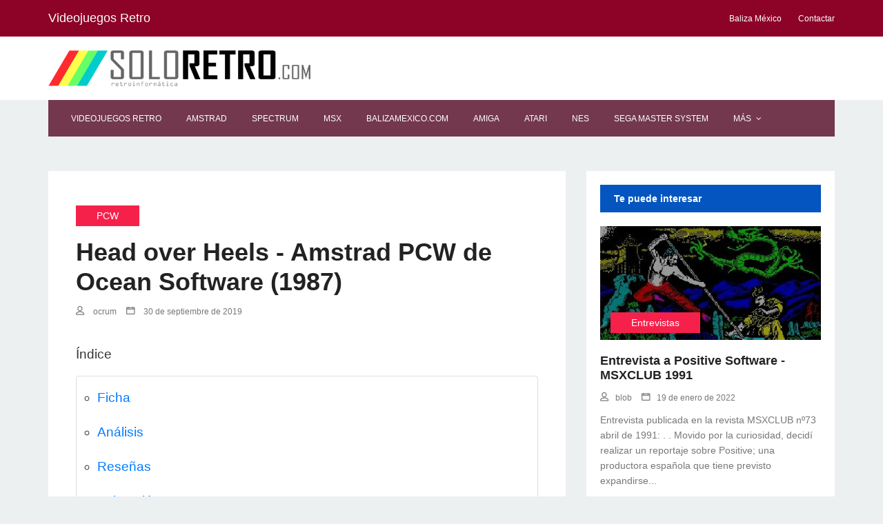

--- FILE ---
content_type: text/html; charset=UTF-8
request_url: https://www.soloretro.com/pcw/head-over-heels-amstrad-pcw-de-ocean-software-1987.php
body_size: 5747
content:
<!DOCTYPE html><html lang="es" class="no-js"><head><title>Head over Heels - Amstrad PCW de Ocean Software (1987)</title>    <meta name="viewport" content="width=device-width, initial-scale=1, shrink-to-fit=no">    <meta name="description" content="Índice....	Ficha.	Análisis.">    <meta charset="UTF-8">    <link rel="stylesheet" href="/css/linearicons.css">    <link rel="stylesheet" href="/css/font-awesome.min.css">    <link rel="stylesheet" href="/css/bootstrap.css">        <link rel="stylesheet" href="/css/owl.carousel.css">    <link rel="stylesheet" href="/css/jquery-ui.css">    <link rel="stylesheet" href="/css/main.css">    <link rel="apple-touch-icon" sizes="180x180" href="/apple-touch-icon.png">    <link rel="icon" type="image/png" sizes="32x32" href="/favicon-32x32.png">    <link rel="icon" type="image/png" sizes="16x16" href="/favicon-16x16.png">    <link rel="mask-icon" href="/safari-pinned-tab.svg" color="#5bbad5">    <meta name="msapplication-TileColor" content="#da532c">    <meta name="theme-color" content="#ffffff">    <style>#textosp h2 {            margin-bottom: 30px;        }        #textosp h3 {            margin-bottom: 15px;        }        #textosp ul {            list-style-type: circle;        }        #textosp li {            margin-bottom: 20px;            margin-left: 30px;        }        #textosp b {            font-weight: 700;        }</style>    <script> (adsbygoogle = window.adsbygoogle || []).push({            google_ad_client: "ca-pub-6498856975390321",            enable_page_level_ads: true        });</script></head><body><header>    <div class="header-top">        <div class="container">            <div class="row">                <div class="col-lg-6 col-md-6 col-sm-6 col-6 header-top-left no-padding">                    <ul>                        <li>Videojuegos Retro</li>                    </ul>                </div>                <div class="col-lg-6 col-md-6 col-sm-6 col-6 header-top-right no-padding">                    <ul>                        <li><a href="https://balizamexico.com/" ><span class="lnr lnr-envelope"></span><span>Baliza México</span></a>                        </li><li><a href="/sobre-soloretro.php" rel="nofollow"><span class="lnr lnr-envelope"></span><span>Contactar</span></a>                        </li>                    </ul>                </div>            </div>        </div>    </div>    <div class="logo-wrap">        <div class="container">            <div class="row justify-content-between align-items-center">                <div class="col-lg-4 col-md-4 col-sm-12 logo-left no-padding"><a href="/"><img class="img-fluid"                                                                                               src="/v2-images/logo-soloretrop.png"                                                                                               alt="soloretro"                                                                                               title="Videojuegos Retro"></a>                </div>                <div class="col-lg-8 col-md-8 col-sm-12 logo-right no-padding ads-banner">                    <center>                        <style type="text/css"> .bloque_anuncios3 {                                display: inline-block;                                width: 300px;                                height: 250px;                            }                            @media (min-width: 728px) {                                .bloque_anuncios3 {                                    width: 728px;                                    height: 90px;                                    text-align: center;                                }                            } </style>                                            </center>                </div>            </div>        </div>    </div>    <div class="container main-menu" id="main-menu">        <div class="row align-items-center justify-content-between">            <nav id="nav-menu-container">                <ul class="nav-menu">                    <li><a href="/" title="Videojuegos Retro">Videojuegos Retro</a></li>                    <li><a href="/amstrad/">Amstrad</a></li>                    <li><a href="/spectrum/">Spectrum</a></li>                    <li><a href="/msx/">MSX</a></li>                    <li><a href="https://balizamexico.com">balizamexico.com</a></li>                    <li><a href="/amiga/">Amiga</a></li>                    <li><a href="/atari/">Atari</a></li>                    <li><a href="/nes/">NES</a></li>                    <li><a href="/sega-master-system/">Sega Master System</a></li>                    <li class="menu-has-children"><a href="#">Más</a>                        <ul>                            <li><a href="/megadrive/">Megadrive</a></li>                            <li><a href="/neo-geo/">Neo Geo</a></li>                            <li><a href="/super-nintendo/">Super Nintendo</a></li>                            <li><a href="/sega-saturn/">Sega Saturn</a></li>                            <li><a href="#">PlayStation</a></li>                            <li><a href="/curiosidades/">Curiosidades</a></li>                            <li><a href="/desarrollo/">Desarrollo</a></li>                            <li><a href="/juegos/">Juegos</a></li>                            <li><a href="#">Eventos</a></li>                            <li><a href="/noticias/">Noticias</a></li>                            <li><a href="/paso-a-paso/">Paso a paso</a></li>                            <li><a href="/emuladores/">Emuladores</a></li>                            <li><a href="/juegos-mercadillo/">Juegos</a></li>                            <li><a href="/revistas/">Revistas</a></li>                            <li><a href="/ordenadores/">Ordenadores</a></li>                            <li><a href="/videoconsolas/">Videoconsolas</a></li>                            <li><a href="#">Libros</a></li>                            <li><a href="/otros/">Otros</a></li>                            <li><a href="/entrevistas/">Entrevistas</a></li>                            <li><a href="/publicidad/">Publicidad</a></li>                            <li><a href="/noticias-retro/">Noticias</a></li>                            <li><a href="/pc/">PC y compatibles</a></li>                            <li><a href="/cubiertas/">Cubiertas</a></li>                            <li><a href="/instrucciones/">Instrucciones</a></li>                            <li><a href="/pcw/">PCW</a></li>                            <li><a href="/pc-engine/">PC Engine</a></li>                            <li><a href="/libros-retro/">Libros</a></li>                            <li><a href="/dragon/">Dragón</a></li>                            <li><a href="/hardware/">Hardware</a></li>                            <li><a href="/nintendo-gamecube/">GameCube</a></li>                            <li><a href="/sinclair-ql/">Sinclair QL</a></li>                            <li><a href="/atari-lynx/">Atari Lynx</a></li>                            <li><a href="/game-gear/">Game Gear</a></li>                            <li><a href="/game-boy/">Game Boy</a></li>                        </ul>                    </li>                </ul>            </nav>        </div>    </div></header><div class="site-main-container"><!-- Start top-post Area --><!-- End top-post Area --><!-- Start latest-post Area -->    <section class="latest-post-area pb-120">        <div class="container no-padding">            <div class="row">                <div class="col-lg-8 post-list"><!-- Start single-post Area -->                    <div class="single-post-wrap" itemscope itemtype="http://schema.org/Article">                        <div class="feature-img-thumb relative">                            <div class="overlay overlay-bg"></div>                            </div>                        <div class="content-wrap">                            <ul class="tags mt-10">                                <li><a href="/pcw/"><span itemprop="articleSection">PCW</span></a></li>                            </ul>                            <h1 class="mt-3" itemprop="headline">Head over Heels - Amstrad PCW de Ocean Software                                (1987)</h1>                            <div itemscope itemtype="http://schema.org/Organization" itemprop="publisher">                                <meta itemprop="name" content="soloretro"/>                                <div itemprop="logo" itemscope itemtype="https://schema.org/ImageObject">                                    <meta itemprop="width" content="492"/>                                    <meta itemprop="height" content="77"/>                                    <meta itemprop="url" content="/images/logo-v2.png"/>                                </div>                            </div>                            <span itemprop="dateModified" content="2019-9-30"></span>                            <meta itemprop="mainEntityOfPage"                                  content="/pcw/head-over-heels-amstrad-pcw-de-ocean-software-1987.php"/>                            <ul class="meta pb-20">                                <li><span class="lnr lnr-user"></span><span itemprop="author" itemscope                                                                            itemtype="http://schema.org/Person"> <span                                                itemprop="name">ocrum</span></span></li>                                <li><span class="lnr lnr-calendar-full" itemprop="datePublished"                                          content="2019-09-30"></span> 30 de septiembre de 2019                                </li>                            </ul>                            <div id="textosp" itemprop="articleBody"                                 style="font-size:19px; color:#333333; line-height:30px; font-family: -apple-system, system-ui, "                                 Segoe UI                            ", Roboto, Oxygen, Ubuntu, Cantarell, "Open Sans", "Helvetica Neue", sans-serif;                            font-weight: 400; font-style: normal;" class="mb-4"><p>                            <p>Índice</b></p>                            <div class="card card-block bg-faded mt-3 mb-3 pt-3 pb-3">                                <ul>                                    <li><a href="#ficha">Ficha</a></li>                                    <li><a href="#analisis">Análisis</a></li>                                    <li><a href="#">Reseñas</a></li>                                    <li><a href="#valoracion">Valoración</a></li>                                </ul>                            </div>                            <br><a name="ficha"><h2>Ficha de Head over Heels</h2>                                <p>Videojuego: Head over Heels</p>                                <p>Sistema: Amstrad PCW</p>                                <p>Ocean Software</p>                                <p>Programadores: JON RITMAN, Bernie DRUMMOND</p>                                <p>Año: 1987</p><br><a name="analisis"></a>                                <h2>Analísis de Head over Heels</h2>                                <p>Estamos trabajando en ello.</p><br><a name="#"></a>                                <h2>Reseñas de Head over Heels</h2>                                <h3>Amstrad Semanal nº83</h3>                                <p>Los PCW son los Amstrad más abandonados en cuanto a juegos. Por eso, siempre es de                                    agradecer cualquier novedad en este sentido.</p>                                <p>Y novedad es el juego del que vamos a hablar: Head over Heels.</p>                                <p>Este programa, distribuido en España por Erbe Software, es lo último que ha salido al                                    mercado para el PCW, aunque también existe una versión para los CPCs. Esta en la                                    misma línea que <a href="/pcw/batman-amstrad-pcw-de-ocean-software-1986.php"                                                       title="Batman Amstrad PCW">Batman</a>, pero, según todos los                                    indicios, le supera en casi todos los aspectos.</p>                                <p>Es un juego de acción y estrategia con gráficos tridimensionales. Pero, de todas                                    estas características, hablaremos con mayor detenimiento en nuestras páginas de                                    juegos.</p>                                <p>Todavía no podemos adelantar su precio.</p>                                <h3>Sistemas</h3>                                <ul>                                    <li><a href="/msx/head-over-heels-msx-de-ocean-software-1987.php">Head over Heels -                                            MSX</a></li>                                    <li><a href="/amstrad/head-over-heels-amstrad-cpc-de-ocean-software-1987.php">Head                                            over Heels - Amstrad CPC</a></li>                                    <li><a href="/spectrum/head-over-heels-zx-spectrum-de-ocean-software-1987.php">Head                                            over Heels - ZX Spectrum</a></li>                                    <li><a href="/pcw/head-over-heels-amstrad-pcw-de-ocean-software-1987.php">Head over                                            Heels - Amstrad PCW</a></li>                                </ul>                                <br><a name="valoracion"></a>                                <h2>Valoración de Head over Heels</h2>                                <ul>                                    <li>Originalidad: -</li>                                    <li>Gráficos: -</li>                                    <li>Movimiento: -</li>                                    <li>Sonido: -</li>                                    <li>Dificultad: -</li>                                    <li>Adicción: -</li>                                </ul></div>                        <h3 class="mt-4">Vídeo relacionado</h3>                        <div class="embed-responsive embed-responsive-16by9">                            <iframe src="https://www.youtube.com/embed/DNAHLrr7ubU" frameborder="0" allowfullscreen                                    class="embed-responsive-item mt-3"></iframe>                        </div>                        <div class="navigation-wrap justify-content-between d-flex"><a class="prev"                                                                                       href="/pc/gem-draw-pc-ms-dos-de-digital-research-1985.php"><span                                        class="lnr lnr-arrow-left"></span>Siguiente</a><a class="next"                                                                                          href="/amstrad/head-over-heels-amstrad-cpc-de-ocean-software-1987.php">Anterior<span                                        class="lnr lnr-arrow-right"></span></a></div>                    </div>                </div><!-- End single-post Area --></div>            <div class="col-lg-4">                <div class="sidebars-area">                    <div class="single-sidebar-widget editors-pick-widget"><h6 class="title">Te puede interesar</h6>                        <div class="editors-pick-post">                            <div class="feature-img-wrap relative">                                <div class="feature-img relative">                                    <div class="overlay overlay-bg"></div>                                    <img class="img-fluid" src="/images/thumbnail/1642617307.jpg"                                         alt="Entrevista a Positive Software - MSXCLUB 1991"></div>                                <ul class="tags">                                    <li><a href="/entrevistas/">Entrevistas</a></li>                                </ul>                            </div>                            <div class="details"><a href="/entrevistas/entrevista-a-positive-software-msxclub-1991.php">                                    <h4 class="mt-20">Entrevista a Positive Software - MSXCLUB 1991</h4></a>                                <ul class="meta">                                    <li><span class="lnr lnr-user"></span>blob</li>                                    <li><span class="lnr lnr-calendar-full"></span>19 de enero de 2022</li>                                </ul>                                <p class="excert">Entrevista publicada en la revista MSXCLUB nº73 abril de 1991:                                    .                                    . Movido por la curiosidad, decidí realizar un reportaje sobre Positive; una                                    productora española que tiene previsto expandirse...</p></div>                            <div class="feature-img-wrap relative">                                <div class="feature-img relative">                                    <div class="overlay overlay-bg"></div>                                    <img class="img-fluid" src="/images/thumbnail/1641409696.jpg"                                         alt="Red Dynamite Pack - MSX de Positive (1991)"></div>                                <ul class="tags">                                    <li><a href="/msx/">MSX</a></li>                                </ul>                            </div>                            <div class="details"><a href="/msx/red-dynamite-pack-msx-de-positive-1991.php"><h4                                            class="mt-20">Red Dynamite Pack - MSX de Positive (1991)</h4></a>                                <ul class="meta">                                    <li><span class="lnr lnr-user"></span>ocrum</li>                                    <li><span class="lnr lnr-calendar-full"></span>5 de enero de 2022</li>                                </ul>                                <p class="excert">Hemos recuperado un artículo sobre el pack "Red Dynamite Pack"                                    publicado en la revista MSX Club nº73 (abril de 1991).                                    .                                    .                                    . Red Dynamite Pack es la primera compilación editada bajo el sello...</p></div>                            <div class="feature-img-wrap relative">                                <div class="feature-img relative">                                    <div class="overlay overlay-bg"></div>                                    <img class="img-fluid" src="/images/thumbnail/1640342944.jpg"                                         alt="Jai Alai - MSX de Opera Sport (1991)"></div>                                <ul class="tags">                                    <li><a href="/msx/">MSX</a></li>                                </ul>                            </div>                            <div class="details"><a href="/msx/jai-alai-msx-de-opera-sport-1991.php"><h4 class="mt-20">                                        Jai Alai - MSX de Opera Sport (1991)</h4></a>                                <ul class="meta">                                    <li><span class="lnr lnr-user"></span>ocrum</li>                                    <li><span class="lnr lnr-calendar-full"></span>24 de diciembre de 2021</li>                                </ul>                                <p class="excert">MSX Club nº74                                    .                                    . Opera Soft vuelve a la carga, bajo el sello Opera Sports, con un simulador muy                                    peculiar y que puede llegar a convertirse en el gran éxito que hasta el momento el                                    nuevo logotipo no...</p></div>                            <div class="post-lists">                                <div class="single-post d-flex flex-row">                                    <div class="thumb"><img src="/images/thumbnail/1637837812.jpg"                                                            alt="Breve historia del Sistema Operativo CP/M"                                                            width="100px"></div>                                    <div class="detail"><a                                                href="/curiosidades/breve-historia-del-sistema-operativo-cpm.php"><h6>                                                Breve historia del Sistema Operativo CP/M</h6></a></div>                                </div>                                <div class="single-post d-flex flex-row">                                    <div class="thumb"><img src="/images/thumbnail/1637062530.jpg"                                                            alt="Ha fallecido Bernie Drummond, grafista del mítico Head Over Heels"                                                            width="100px"></div>                                    <div class="detail"><a                                                href="/noticias-retro/ha-fallecido-bernie-drummond-grafista-del-mitico-head-over-heels.php">                                            <h6>Ha fallecido Bernie Drummond, grafista del mítico Head Over Heels</h6>                                        </a></div>                                </div>                                <div class="single-post d-flex flex-row">                                    <div class="thumb"><img src="/images/thumbnail/1635245859.jpg"                                                            alt="North & South - MSX de Infogrames y New Frontier (1991)"                                                            width="100px"></div>                                    <div class="detail"><a                                                href="/msx/north-south-msx-de-infogrames-y-new-frontier-1991.php"><h6>                                                North & South - MSX de Infogrames y New Frontier (1991)</h6></a></div>                                </div>                            </div>                        </div>                    </div>                    <div class="single-sidebar-widget most-popular-widget"><h6 class="title">Lo más visto</h6>                        <div class="single-list flex-row d-flex">                            <div class="thumb"><img src="/images/thumbnail/1532704820.jpg"                                                    alt="¿Cómo hackear SNES Classic Mini en 7 pasos?" width="100px">                            </div>                            <div class="details"><a href="/paso-a-paso/como-hackear-snes-classic-mini-en-7-pasos.php">                                    <h6>¿Cómo hackear SNES Classic Mini en 7 pasos?</h6></a></div>                        </div>                        <div class="single-list flex-row d-flex">                            <div class="thumb"><img src="/images/thumbnail/1549446819.jpg"                                                    alt="Sabrina - ZX Spectrum de IBER Software (1989)" width="100px">                            </div>                            <div class="details"><a href="/spectrum/sabrina-zx-spectrum-de-iber-software-1989.php"><h6>                                        Sabrina - ZX Spectrum de IBER Software (1989)</h6></a></div>                        </div>                        <div class="single-list flex-row d-flex">                            <div class="thumb"><img src="/images/thumbnail/1484747580.jpg"                                                    alt="¿Dónde está Carmen Sandiego? | Juego : Manual de instrucciones"                                                    width="100px"></div>                            <div class="details"><a                                        href="/instrucciones/donde-esta-carmen-sandiego-dro-soft-manual-de-instrucciones.php">                                    <h6>¿Dónde está Carmen Sandiego? | Juego : Manual de instrucciones</h6></a></div>                        </div>                        <div class="single-list flex-row d-flex">                            <div class="thumb"><img src="/images/thumbnail/1467130228.jpg"                                                    alt="Abu Simbel Profanation - ZX Spectrum de Dinamic (1984)"                                                    width="100px"></div>                            <div class="details"><a                                        href="/spectrum/abu-simbel-profanation-spectrum-48k-victor-ruiz-tejedor-florentino-pertejo-santiago-morga-b-snatcho-dinamic-software.php">                                    <h6>Abu Simbel Profanation - ZX Spectrum de Dinamic (1984)</h6></a></div>                        </div>                        <div class="single-list flex-row d-flex">                            <div class="thumb"><img src="/images/thumbnail/1549361195.jpg" alt="Sinclair PC 200"                                                    width="100px"></div>                            <div class="details"><a href="/hardware/sinclair-pc-200.php"><h6>Sinclair PC 200</h6></a>                            </div>                        </div>                        <div class="single-list flex-row d-flex">                            <div class="thumb"><img src="/images/thumbnail/1589008049.jpg"                                                    alt="MSX - Hit-Bit HB75P SONY" width="100px"></div>                            <div class="details"><a href="/msx/msx-hit-bit-hb75p-sony.php"><h6>MSX - Hit-Bit HB75P                                        SONY</h6></a></div>                        </div>                    </div>                </div>            </div>        </div></div></section><!-- End latest-post Area --></div><!-- start footer Area --><footer class="footer-area section-gap">    <div class="container">        <div class="row">            <div class="col-lg-3 col-md-6 single-footer-widget"><h4>Videojuegos Retro</h4>                <ul>                    <li><a href="/cookies.php" rel="nofollow">Cookies</a></li>                    <li><a href="/terminos-condiciones.php" rel="nofollow">Términos y condiciones</a></li>                    <li><a href="/sobre-soloretro.php" rel="nofollow">Sobre nosotros</a></li>                    <li><a href="/informacion-legal.php" rel="nofollow">Información legal</a></li>                    <li><a href="/sobre-soloretro.php" rel="nofollow">Contactar</a></li>                </ul>            </div>        </div>        <div class="footer-bottom row align-items-center"><p class="footer-text m-0 col-lg-8 col-md-12">Copyright &copy;2023                Todos los derechos reservados.</p>            <div class="col-lg-4 col-md-12 footer-social"></div>        </div>    </div></footer><!-- End footer Area --><script src="/js/vendor/jquery-2.2.4.min.js"></script><script src="/js/jquery.cookiebar.js"></script><script src="/js/vendor/bootstrap.min.js"></script><script src="/js/superfish.min.js"></script><script src="/js/jquery.magnific-popup.min.js"></script><script src="/js/owl.carousel.min.js"></script><script src="/js/main.js"></script><script defer src="https://static.cloudflareinsights.com/beacon.min.js/vcd15cbe7772f49c399c6a5babf22c1241717689176015" integrity="sha512-ZpsOmlRQV6y907TI0dKBHq9Md29nnaEIPlkf84rnaERnq6zvWvPUqr2ft8M1aS28oN72PdrCzSjY4U6VaAw1EQ==" data-cf-beacon='{"version":"2024.11.0","token":"28fdd0b6116a455d9fd254eae1122c65","r":1,"server_timing":{"name":{"cfCacheStatus":true,"cfEdge":true,"cfExtPri":true,"cfL4":true,"cfOrigin":true,"cfSpeedBrain":true},"location_startswith":null}}' crossorigin="anonymous"></script>
</body></html>

--- FILE ---
content_type: text/css
request_url: https://www.soloretro.com/css/owl.carousel.css
body_size: 708
content:
/**
 * Owl Carousel v2.2.0
 * Copyright 2013-2016 David Deutsch
 * Licensed under MIT (https://github.com/OwlCarousel2/OwlCarousel2/blob/master/LICENSE)
 */
/*
 *  Owl Carousel - Core
 */
.owl-carousel {
    display: none;
    width: 100%;
    -webkit-tap-highlight-color: transparent;
    /* position relative and z-index fix webkit rendering fonts issue */
    position: relative;
    z-index: 1;
}

.owl-carousel .owl-stage {
    position: relative;
    -ms-touch-action: pan-Y;
}

.owl-carousel .owl-stage:after {
    content: ".";
    display: block;
    clear: both;
    visibility: hidden;
    line-height: 0;
    height: 0;
}

.owl-carousel .owl-stage-outer {
    position: relative;
    overflow: hidden;
    /* fix for flashing background */
    -webkit-transform: translate3d(0px, 0px, 0px);
}

.owl-carousel .owl-item {
    position: relative;
    min-height: 1px;
    float: left;
    -webkit-backface-visibility: hidden;
    -webkit-tap-highlight-color: transparent;
    -webkit-touch-callout: none;
}

.owl-carousel .owl-item img {
    display: block;
    width: 100%;
    -webkit-transform-style: preserve-3d;
}

.owl-carousel .owl-nav.disabled,
.owl-carousel .owl-dots.disabled {
    display: none;
}

.owl-carousel .owl-nav .owl-prev,
.owl-carousel .owl-nav .owl-next,
.owl-carousel .owl-dot {
    cursor: pointer;
    cursor: hand;
    -webkit-user-select: none;
    -khtml-user-select: none;
    -moz-user-select: none;
    -ms-user-select: none;
    user-select: none;
}

.owl-carousel.owl-loaded {
    display: block;
}

.owl-carousel.owl-loading {
    opacity: 0;
    display: block;
}

.owl-carousel.owl-hidden {
    opacity: 0;
}

.owl-carousel.owl-refresh .owl-item {
    visibility: hidden;
}

.owl-carousel.owl-drag .owl-item {
    -webkit-user-select: none;
    -moz-user-select: none;
    -ms-user-select: none;
    user-select: none;
}

.owl-carousel.owl-grab {
    cursor: move;
    cursor: grab;
}

.owl-carousel.owl-rtl {
    direction: rtl;
}

.owl-carousel.owl-rtl .owl-item {
    float: right;
}

/* No Js */
.no-js .owl-carousel {
    display: block;
}

/*
 *  Owl Carousel - Animate Plugin
 */
.owl-carousel .animated {
    -webkit-animation-duration: 1000ms;
    animation-duration: 1000ms;
    -webkit-animation-fill-mode: both;
    animation-fill-mode: both;
}

.owl-carousel .owl-animated-in {
    z-index: 0;
}

.owl-carousel .owl-animated-out {
    z-index: 1;
}

.owl-carousel .fadeOut {
    -webkit-animation-name: fadeOut;
    animation-name: fadeOut;
}

@-webkit-keyframes fadeOut {
    0% {
        opacity: 1;
    }
    100% {
        opacity: 0;
    }
}

@keyframes fadeOut {
    0% {
        opacity: 1;
    }
    100% {
        opacity: 0;
    }
}

/*
 * 	Owl Carousel - Auto Height Plugin
 */
.owl-height {
    transition: height 500ms ease-in-out;
}

/*
 * 	Owl Carousel - Lazy Load Plugin
 */
.owl-carousel .owl-item .owl-lazy {
    opacity: 0;
    transition: opacity 400ms ease;
}

.owl-carousel .owl-item img.owl-lazy {
    -webkit-transform-style: preserve-3d;
    transform-style: preserve-3d;
}

/*
 * 	Owl Carousel - Video Plugin
 */
.owl-carousel .owl-video-wrapper {
    position: relative;
    height: 100%;
    background: #000;
}

.owl-carousel .owl-video-play-icon {
    position: absolute;
    height: 80px;
    width: 80px;
    left: 50%;
    top: 50%;
    margin-left: -40px;
    margin-top: -40px;
    background: url("owl.video.play.png") no-repeat;
    cursor: pointer;
    z-index: 1;
    -webkit-backface-visibility: hidden;
    transition: -webkit-transform 100ms ease;
    transition: transform 100ms ease;
}

.owl-carousel .owl-video-play-icon:hover {
    -webkit-transform: scale(1.3, 1.3);
    -ms-transform: scale(1.3, 1.3);
    transform: scale(1.3, 1.3);
}

.owl-carousel .owl-video-playing .owl-video-tn,
.owl-carousel .owl-video-playing .owl-video-play-icon {
    display: none;
}

.owl-carousel .owl-video-tn {
    opacity: 0;
    height: 100%;
    background-position: center center;
    background-repeat: no-repeat;
    background-size: contain;
    transition: opacity 400ms ease;
}

.owl-carousel .owl-video-frame {
    position: relative;
    z-index: 1;
    height: 100%;
    width: 100%;
}

--- FILE ---
content_type: application/javascript
request_url: https://www.soloretro.com/js/jquery.cookiebar.js
body_size: 1716
content:
/*
 * Copyright (C) 2012 PrimeBox (info@primebox.co.uk)
 * 
 * This work is licensed under the Creative Commons
 * Attribution 3.0 Unported License. To view a copy
 * of this license, visit
 * http://creativecommons.org/licenses/by/3.0/.
 * 
 * Documentation available at:
 * http://www.primebox.co.uk/projects/cookie-bar/
 * 
 * When using this software you use it at your own risk. We hold
 * no responsibility for any damage caused by using this plugin
 * or the documentation provided.
 */
(function ($) {
    $.cookieBar = function (options, val) {
        if (options == 'cookies') {
            var doReturn = 'cookies';
        } else if (options == 'set') {
            var doReturn = 'set';
        } else {
            var doReturn = false;
        }
        var defaults = {
            message: 'We use cookies to track usage and preferences.', //Message displayed on bar
            acceptButton: true, //Set to true to show accept/enable button
            acceptText: 'I Understand', //Text on accept/enable button
            declineButton: false, //Set to true to show decline/disable button
            declineText: 'Disable Cookies', //Text on decline/disable button
            policyButton: false, //Set to true to show Privacy Policy button
            policyText: 'Privacy Policy', //Text on Privacy Policy button
            policyURL: '/privacy-policy/', //URL of Privacy Policy
            autoEnable: true, //Set to true for cookies to be accepted automatically. Banner still shows
            expireDays: 365, //Number of days for cookieBar cookie to be stored for
            forceShow: false, //Force cookieBar to show regardless of user cookie preference
            effect: 'slide', //Options: slide, fade, hide
            element: 'body', //Element to append/prepend cookieBar to. Remember "." for class or "#" for id.
            append: false, //Set to true for cookieBar HTML to be placed at base of website. Actual position may change according to CSS
            fixed: false, //Set to true to add the class "fixed" to the cookie bar. Default CSS should fix the position
            redirect: String(window.location.href), //Current location
            domain: String(window.location.hostname) //Location of privacy policy
        }
        var options = $.extend(defaults, options);

        //Sets expiration date for cookie
        var expireDate = new Date();
        expireDate.setTime(expireDate.getTime() + (options.expireDays * 24 * 60 * 60 * 1000));
        expireDate = expireDate.toGMTString();

        var cookieEntry = 'cb-enabled={value}; expires=' + expireDate + '; path=/'

        //Retrieves current cookie preference
        var i, cookieValue = '', aCookie, aCookies = document.cookie.split('; ');
        for (i = 0; i < aCookies.length; i++) {
            aCookie = aCookies[i].split('=');
            if (aCookie[0] == 'cb-enabled') {
                cookieValue = aCookie[1];
            }
        }
        //Sets up default cookie preference if not already set
        if (cookieValue == '' && options.autoEnable) {
            cookieValue = 'enabled';
            document.cookie = cookieEntry.replace('{value}', 'enabled');
        }
        if (doReturn == 'cookies') {
            //Returns true if cookies are enabled, false otherwise
            if (cookieValue == 'enabled' || cookieValue == 'accepted') {
                return true;
            } else {
                return false;
            }
        } else if (doReturn == 'set' && (val == 'accepted' || val == 'declined')) {
            //Sets value of cookie to 'accepted' or 'declined'
            document.cookie = cookieEntry.replace('{value}', val);
            if (val == 'accepted') {
                return true;
            } else {
                return false;
            }
        } else {
            //Sets up enable/accept button if required
            var message = options.message.replace('{policy_url}', options.policyURL);

            if (options.acceptButton) {
                var acceptButton = '<a href="/" class="cb-enable">' + options.acceptText + '</a>';
            } else {
                var acceptButton = '';
            }
            //Sets up disable/decline button if required
            if (options.declineButton) {
                var declineButton = '<a href="/" class="cb-disable">' + options.declineText + '</a>';
            } else {
                var declineButton = '';
            }
            //Sets up privacy policy button if required
            if (options.policyButton) {
                var policyButton = '<a href="' + options.policyURL + '" class="cb-policy">' + options.policyText + '</a>';
            } else {
                var policyButton = '';
            }
            //Whether to add "fixed" class to cookie bar
            if (options.fixed) {
                var fixed = ' class="fixed"';
            } else {
                var fixed = '';
            }

            //Displays the cookie bar if arguments met
            if (options.forceShow || cookieValue == 'enabled' || cookieValue == '') {
                if (options.append) {
                    $(options.element).append('<div id="cookie-bar"' + fixed + '><p>' + message + policyButton + acceptButton + declineButton + '</p></div>');
                } else {
                    $(options.element).prepend('<div id="cookie-bar"' + fixed + '><p>' + message + policyButton + acceptButton + declineButton + '</p></div>');
                }
            }

            //Sets the cookie preference to accepted if enable/accept button pressed
            $('#cookie-bar .cb-enable').click(function () {
                document.cookie = cookieEntry.replace('{value}', 'accepted');
                if (cookieValue != 'enabled' && cookieValue != 'accepted') {
                    window.location = options.currentLocation;
                } else {
                    if (options.effect == 'slide') {
                        $('#cookie-bar').slideUp(300, function () {
                            $('#cookie-bar').remove()
                        });
                    } else if (options.effect == 'fade') {
                        $('#cookie-bar').fadeOut(300, function () {
                            $('#cookie-bar').remove()
                        });
                    } else {
                        $('#cookie-bar').hide(0, function () {
                            $('#cookie-bar').remove()
                        });
                    }
                    return false;
                }
            });
            //Sets the cookie preference to declined if disable/decline button pressed
            $('#cookie-bar .cb-disable').click(function () {
                var deleteDate = new Date();
                deleteDate.setTime(deleteDate.getTime() - (864000000));
                deleteDate = deleteDate.toGMTString();
                aCookies = document.cookie.split('; ');
                for (i = 0; i < aCookies.length; i++) {
                    aCookie = aCookies[i].split('=');
                    if (aCookie[0].indexOf('_') >= 0) {
                        document.cookie = aCookie[0] + '=0; expires=' + deleteDate + '; domain=' + options.domain.replace('www', '') + '; path=/';
                    } else {
                        document.cookie = aCookie[0] + '=0; expires=' + deleteDate + '; path=/';
                    }
                }
                document.cookie = cookieEntry.replace('{value}', 'declined');
                if (cookieValue == 'enabled' && cookieValue != 'accepted') {
                    window.location = options.currentLocation;
                } else {
                    if (options.effect == 'slide') {
                        $('#cookie-bar').slideUp(300, function () {
                            $('#cookie-bar').remove()
                        });
                    } else if (options.effect == 'fade') {
                        $('#cookie-bar').fadeOut(300, function () {
                            $('#cookie-bar').remove()
                        });
                    } else {
                        $('#cookie-bar').hide(0, function () {
                            $('#cookie-bar').remove()
                        });
                    }
                    return false;
                }
            });
        }
    }
})(jQuery);